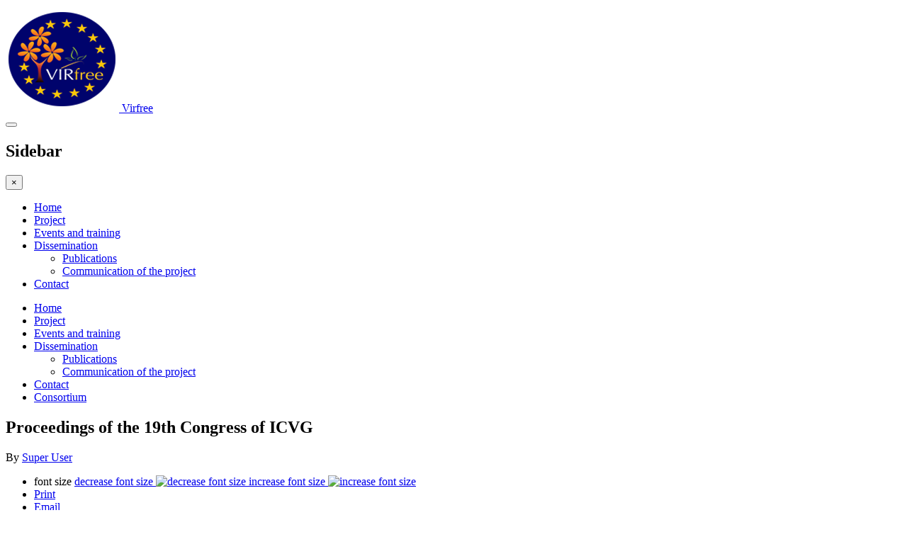

--- FILE ---
content_type: text/html; charset=utf-8
request_url: https://virfree.eu/index.php/en/consortium-2/publications/item/171-proceedings-of-the-19th-congress-of-icvg
body_size: 13421
content:

<!DOCTYPE html>
<html prefix="og: http://ogp.me/ns#" lang="en-gb" dir="ltr"
	  class='com_k2 view-item itemid-675 j39 mm-hover'>

<head>
	<base href="https://virfree.eu/index.php/en/consortium-2/publications/item/171-proceedings-of-the-19th-congress-of-icvg" />
	<meta http-equiv="content-type" content="text/html; charset=utf-8" />
	<meta name="keywords" content="virfree, NGS, Nanobodies, Fruit tree viruses, viroids, virus elimination ,http://www.virfree.eu ,virfree,virfree.eu , info@virfree.eu ,A Negative-Stranded RNA Virus Infecting Citrus Trees: The Second Member of a New Genus Within the Order Bunyavirales" />
	<meta name="author" content="Super User" />
	<meta property="og:url" content="https://virfree.eu/index.php/en/consortium-2/publications/item/171-proceedings-of-the-19th-congress-of-icvg" />
	<meta property="og:type" content="article" />
	<meta property="og:title" content="Proceedings of the 19th Congress of ICVG" />
	<meta property="og:description" content="A Negative-Stranded RNA Virus Infecting Citrus Trees: The Second Member of a New Genus Within the Order Bunyavirales" />
	<meta property="og:image" content="https://virfree.eu/media/k2/items/cache/69bc9c3e85c501b0a6208cc7a55abbf9_M.jpg" />
	<meta name="image" content="https://virfree.eu/media/k2/items/cache/69bc9c3e85c501b0a6208cc7a55abbf9_M.jpg" />
	<meta name="twitter:card" content="summary" />
	<meta name="twitter:title" content="Proceedings of the 19th Congress of ICVG" />
	<meta name="twitter:description" content="A Negative-Stranded RNA Virus Infecting Citrus Trees: The Second Member of a New Genus Within the Order Bunyavirales" />
	<meta name="twitter:image" content="https://virfree.eu/media/k2/items/cache/69bc9c3e85c501b0a6208cc7a55abbf9_M.jpg" />
	<meta name="twitter:image:alt" content="Proceedings of the 19th Congress of ICVG" />
	<meta name="description" content="A Negative-Stranded RNA Virus Infecting Citrus Trees: The Second Member of a New Genus Within the Order Bunyavirales" />
	<meta name="generator" content="Joomla! - Open Source Content Management" />
	<title>Proceedings of the 19th Congress of ICVG</title>
	<link href="/index.php/en/consortium-2/publications/item/171-proceedings-of-the-19th-congress-of-icvg" rel="canonical" />
	<link href="/templates/jux_creative/favicon.ico" rel="shortcut icon" type="image/vnd.microsoft.icon" />
	<link href="/templates/jux_creative/local/css/bootstrap.css" rel="stylesheet" type="text/css" />
	<link href="https://cdn.jsdelivr.net/npm/magnific-popup@1.1.0/dist/magnific-popup.min.css" rel="stylesheet" type="text/css" />
	<link href="https://cdn.jsdelivr.net/npm/simple-line-icons@2.4.1/css/simple-line-icons.css" rel="stylesheet" type="text/css" />
	<link href="/components/com_k2/css/k2.css?v=2.10.2&b=20191212" rel="stylesheet" type="text/css" />
	<link href="/templates/system/css/system.css" rel="stylesheet" type="text/css" />
	<link href="/templates/jux_creative/local/css/template.css" rel="stylesheet" type="text/css" />
	<link href="/templates/jux_creative/local/css/megamenu.css" rel="stylesheet" type="text/css" />
	<link href="/templates/jux_creative/local/css/off-canvas.css" rel="stylesheet" type="text/css" />
	<link href="/templates/jux_creative/fonts/font-awesome/css/font-awesome.min.css" rel="stylesheet" type="text/css" />
	<link href="/templates/jux_creative/css/custom.css" rel="stylesheet" type="text/css" />
	<link href="/components/com_creativecontactform/assets/css/main.css?version=4.6.2" rel="stylesheet" type="text/css" />
	<link href="/components/com_creativecontactform/assets/css/creativecss-ui.css" rel="stylesheet" type="text/css" />
	<link href="/components/com_creativecontactform/assets/css/creative-scroll.css" rel="stylesheet" type="text/css" />
	<link href="/components/com_creativecontactform/assets/css/template.css" rel="stylesheet" type="text/css" />
	<link href="https://virfree.eu/media/com_acymailing/css/module_default.css?v=1535362763" rel="stylesheet" type="text/css" />
	<link href="https://virfree.eu/modules/mod_facebook_slide_likebox/tmpl/css/style.css" rel="stylesheet" type="text/css" />
	<link href="https://virfree.eu/modules/mod_facebook_slide_likebox/tmpl/css/right.css?123" rel="stylesheet" type="text/css" />
	<link href="https://virfree.eu/media/com_uniterevolution2/assets/rs-plugin/css/settings.css" rel="stylesheet" type="text/css" />
	<link href="https://virfree.eu/media/com_uniterevolution2/assets/rs-plugin/css/dynamic-captions.css" rel="stylesheet" type="text/css" />
	<link href="https://virfree.eu/media/com_uniterevolution2/assets/rs-plugin/css/static-captions.css" rel="stylesheet" type="text/css" />
	<style type="text/css">

                        /* K2 - Magnific Popup Overrides */
                        .mfp-iframe-holder {padding:10px;}
                        .mfp-iframe-holder .mfp-content {max-width:100%;width:100%;height:100%;}
                        .mfp-iframe-scaler iframe {background:#fff;padding:10px;box-sizing:border-box;box-shadow:none;}
                    #social_mobile a {position: relative;float: left; width: calc(100% / 1);display:list-item;
list-style-type: none;} #social_mobile a:focus, #social_mobile a:hover { width: calc(100% / 1);-moz-transition-property: none; -webkit-transition-property: none; -o-transition-property: none;transition-property: none;}.social_slider{position:fixed;right:-370px;top:120px;z-index:99997;-webkit-transition:right 1s ease-in-out;-moz-transition:right 1s ease-in-out;-o-transition:right 1s ease-in-out;transition:right 1s ease-in-out}.social_slider:hover{right:0}
	</style>
	<script src="/media/jui/js/jquery.min.js?e4b0b3c0d4c5eac20967afcd59588aac" type="text/javascript"></script>
	<script src="/media/jui/js/jquery-noconflict.js?e4b0b3c0d4c5eac20967afcd59588aac" type="text/javascript"></script>
	<script src="/media/jui/js/jquery-migrate.min.js?e4b0b3c0d4c5eac20967afcd59588aac" type="text/javascript"></script>
	<script src="https://cdn.jsdelivr.net/npm/magnific-popup@1.1.0/dist/jquery.magnific-popup.min.js" type="text/javascript"></script>
	<script src="/media/k2/assets/js/k2.frontend.js?v=2.10.2&b=20191212&sitepath=/" type="text/javascript"></script>
	<script src="/plugins/system/t3/base-bs3/bootstrap/js/bootstrap.js" type="text/javascript"></script>
	<script src="/plugins/system/t3/base-bs3/js/jquery.tap.min.js" type="text/javascript"></script>
	<script src="/plugins/system/t3/base-bs3/js/off-canvas.js" type="text/javascript"></script>
	<script src="/plugins/system/t3/base-bs3/js/script.js" type="text/javascript"></script>
	<script src="/plugins/system/t3/base-bs3/js/menu.js" type="text/javascript"></script>
	<script src="/t3-assets/js/js-02d32.js?t=376" type="text/javascript"></script>
	<script src="/components/com_creativecontactform/assets/js/creativelib.js" type="text/javascript"></script>
	<script src="/components/com_creativecontactform/assets/js/creativelib-ui.js" type="text/javascript"></script>
	<script src="/components/com_creativecontactform/assets/js/creative-mousewheel.js" type="text/javascript"></script>
	<script src="/components/com_creativecontactform/assets/js/creative-scroll.js" type="text/javascript"></script>
	<script src="/components/com_creativecontactform/assets/js/creativecontactform.js?version=4.6.2" type="text/javascript"></script>
	<script src="https://virfree.eu/media/com_acymailing/js/acymailing_module.js?v=5104" type="text/javascript" async="async"></script>
	<script src="https://virfree.eu/media/com_uniterevolution2/assets/rs-plugin/js/jquery.themepunch.tools.min.js" type="text/javascript"></script>
	<script src="https://virfree.eu/media/com_uniterevolution2/assets/rs-plugin/js/jquery.themepunch.revolution.min.js" type="text/javascript"></script>
	<script type="application/ld+json">

                {
                    "@context": "https://schema.org",
                    "@type": "Article",
                    "mainEntityOfPage": {
                        "@type": "WebPage",
                        "@id": "https://virfree.eu/index.php/en/consortium-2/publications/item/171-proceedings-of-the-19th-congress-of-icvg"
                    },
                    "url": "https://virfree.eu/index.php/en/consortium-2/publications/item/171-proceedings-of-the-19th-congress-of-icvg",
                    "headline": "Proceedings of the 19th Congress of ICVG",
                    "image": [
                        "https://virfree.eu/media/k2/items/cache/69bc9c3e85c501b0a6208cc7a55abbf9_XL.jpg",
                        "https://virfree.eu/media/k2/items/cache/69bc9c3e85c501b0a6208cc7a55abbf9_L.jpg",
                        "https://virfree.eu/media/k2/items/cache/69bc9c3e85c501b0a6208cc7a55abbf9_M.jpg",
                        "https://virfree.eu/media/k2/items/cache/69bc9c3e85c501b0a6208cc7a55abbf9_S.jpg",
                        "https://virfree.eu/media/k2/items/cache/69bc9c3e85c501b0a6208cc7a55abbf9_XS.jpg",
                        "https://virfree.eu/media/k2/items/cache/69bc9c3e85c501b0a6208cc7a55abbf9_Generic.jpg"
                    ],
                    "datePublished": "2019-02-21 12:26:44",
                    "dateModified": "2019-02-21 13:18:01",
                    "author": {
                        "@type": "Person",
                        "name": "Super User",
                        "url": "https://virfree.eu/index.php/en/consortium-2/publications/itemlist/user/42-superuser"
                    },
                    "publisher": {
                        "@type": "Organization",
                        "name": "Virfree",
                        "url": "https://virfree.eu/",
                        "logo": {
                            "@type": "ImageObject",
                            "name": "Virfree",
                            "width": "",
                            "height": "",
                            "url": "https://virfree.eu/"
                        }
                    },
                    "articleSection": "https://virfree.eu/index.php/en/consortium-2/publications/itemlist/category/44-news-leter",
                    "keywords": "virfree, NGS, Nanobodies, Fruit tree viruses, viroids, virus elimination ,http://www.virfree.eu ,virfree,virfree.eu , info@virfree.eu ,A Negative-Stranded RNA Virus Infecting Citrus Trees: The Second Member of a New Genus Within the Order Bunyavirales",
                    "description": "Santiago, Chile, April 9-12, 2018 It is a great pleasure for me to invite you to the 19th Conference of the International Council for the Study of Virus and Virus-like Diseases of the Grapevine (ICVG), to be held in Santiago of Chile, on 9-12 of April, 2018. Its venue will be Santa Carolina Winery warehouse. We feel honored to host this meeting for the first time in South America, and hope that you will enjoy your staying in our beautiful city, and make of this meeting an excellent opportunity for presenting your research and establish networks. ",
                    "articleBody": "Santiago, Chile, April 9-12, 2018 It is a great pleasure for me to invite you to the 19th Conference of the International Council for the Study of Virus and Virus-like Diseases of the Grapevine (ICVG), to be held in Santiago of Chile, on 9-12 of April, 2018. Its venue will be Santa Carolina Winery warehouse. We feel honored to host this meeting for the first time in South America, and hope that you will enjoy your staying in our beautiful city, and make of this meeting an excellent opportunity for presenting your research and establish networks.      VirFree brings together participants from both academia and privatecompanies to collaborate through their expertise on the following objectives rfree, NGS, Nanobodies, Fruit tree viruses, viroids, virus elimination ,http://www.virfree.eu ,virfree,virfree.eu , This email address is being protected from spambots. You need JavaScript enabled to view it."
                }
                
	</script>
	<script type="text/javascript">
 if (typeof creativecontactform_shake_count_array === 'undefined') { var creativecontactform_shake_count_array = new Array();};creativecontactform_shake_count_array[1] = "2"; if (typeof creativecontactform_shake_distanse_array === 'undefined') { var creativecontactform_shake_distanse_array = new Array();};creativecontactform_shake_distanse_array[1] = "10"; if (typeof creativecontactform_shake_duration_array === 'undefined') { var creativecontactform_shake_duration_array = new Array();};creativecontactform_shake_duration_array[1] = "300";var creativecontactform_path = "/components/com_creativecontactform/"; if (typeof creativecontactform_redirect_enable_array === 'undefined') { var creativecontactform_redirect_enable_array = new Array();};creativecontactform_redirect_enable_array[1] = "0"; if (typeof creativecontactform_redirect_array === 'undefined') { var creativecontactform_redirect_array = new Array();};creativecontactform_redirect_array[1] = ""; if (typeof creativecontactform_redirect_delay_array === 'undefined') { var creativecontactform_redirect_delay_array = new Array();};creativecontactform_redirect_delay_array[1] = "0"; if (typeof creativecontactform_thank_you_text_array === 'undefined') { var creativecontactform_thank_you_text_array = new Array();};creativecontactform_thank_you_text_array[1] = "Message successfully sent"; if (typeof close_alert_text === 'undefined') { var close_alert_text = new Array();};close_alert_text[1] = "OK";creativecontactform_juri = "";	if(typeof acymailingModule == 'undefined'){
				var acymailingModule = [];
			}
			
			acymailingModule['emailRegex'] = /^[a-z0-9!#$%&\'*+\/=?^_`{|}~-]+(?:\.[a-z0-9!#$%&\'*+\/=?^_`{|}~-]+)*\@([a-z0-9-]+\.)+[a-z0-9]{2,10}$/i;

			acymailingModule['NAMECAPTION'] = 'Name';
			acymailingModule['NAME_MISSING'] = 'Please enter your name';
			acymailingModule['EMAILCAPTION'] = 'E-mail';
			acymailingModule['VALID_EMAIL'] = 'Please enter a valid e-mail address';
			acymailingModule['ACCEPT_TERMS'] = 'Please check the Terms and Conditions';
			acymailingModule['CAPTCHA_MISSING'] = 'The captcha is invalid, please try again';
			acymailingModule['NO_LIST_SELECTED'] = 'Please select the lists you want to subscribe to';
		
	</script>

	
<!-- META FOR IOS & HANDHELD -->
	<meta name="viewport" content="width=device-width, initial-scale=1.0, maximum-scale=1.0, user-scalable=no"/>
	<style type="text/stylesheet">
		@-webkit-viewport   { width: device-width; }
		@-moz-viewport      { width: device-width; }
		@-ms-viewport       { width: device-width; }
		@-o-viewport        { width: device-width; }
		@viewport           { width: device-width; }
	</style>
	<script type="text/javascript">
		//<![CDATA[
		if (navigator.userAgent.match(/IEMobile\/10\.0/)) {
			var msViewportStyle = document.createElement("style");
			msViewportStyle.appendChild(
				document.createTextNode("@-ms-viewport{width:auto!important}")
			);
			document.getElementsByTagName("head")[0].appendChild(msViewportStyle);
		}
		//]]>
	</script>
<meta name="HandheldFriendly" content="true"/>
<meta name="apple-mobile-web-app-capable" content="YES"/>
<!-- //META FOR IOS & HANDHELD -->



<link href='http://fonts.googleapis.com/css?family=Mako' rel='stylesheet' type='text/css'>
<link href='http://fonts.googleapis.com/css?family=Open+Sans:400,300' rel='stylesheet' type='text/css'>
<!-- Le HTML5 shim and media query for IE8 support -->
<!--[if lt IE 9]>
<script src="//html5shim.googlecode.com/svn/trunk/html5.js"></script>
<script type="text/javascript" src="/plugins/system/t3/base-bs3/js/respond.min.js"></script>
<![endif]-->

<!-- You can add Google Analytics here or use T3 Injection feature -->
	
</head>

<body class="creative-default  ">

<div class="t3-wrapper"> <!-- Need this wrapper for off-canvas menu. Remove if you don't use of-canvas -->
  
  
<!-- HEADER -->
<header id="noo-header-top" class=" noo-header-top">
	<div class="container">
		<div class="row">
			<div class="jux-position">
											</div>
		</div>
	</div>
</header>
<!-- //HEADER -->

  
<!-- HEADER -->
<header id="t3-header" class="t3-header">
	<div class="container">
		<div class="row">

			<!-- LOGO -->
			<div class="col-md-3 col-sm-3 col-xs-9">		
				<div class="logo-image">
					<a href="/" title="Virfree">
													<img class="logo-img" src="/images/virfree-logo-2.png" alt="Virfree" />
																		<span>Virfree</span>
					</a>
					<small class="site-slogan"></small>
				</div>
			</div>
			<!-- //LOGO -->

			<div class="col-md-9 col-sm-9 col-xs-3">
				  
<!-- MAIN NAVIGATION -->
<nav id="t3-mainnav" class="wrap navbar navbar-default t3-mainnav">

		<!-- Brand and toggle get grouped for better mobile display -->
		<div class="navbar-header">
							
<button class="hidden-sm hidden-md hidden-lg btn btn-primary off-canvas-toggle " type="button" data-pos="left" data-nav="#t3-off-canvas" data-effect="off-canvas-effect-2">
  <i class="fa fa-bars"></i>
</button>

<!-- OFF-CANVAS SIDEBAR -->
<div id="t3-off-canvas" class="t3-off-canvas ">

  <div class="t3-off-canvas-header">
    <h2 class="t3-off-canvas-header-title">Sidebar</h2>
    <button type="button" class="close" data-dismiss="modal" aria-hidden="true">&times;</button>
  </div>

  <div class="t3-off-canvas-body">
    	<div class="t3-module module" id="Mod114">
    <div class="module-inner">
                  <div class="module-ct">
      <ul class="nav  nav-pills nav-stacked ">
<li class="item-435"><a href="/index.php/en/" >Home</a></li><li class="item-566"><a href="/index.php/en/project-menu" >Project</a></li><li class="item-678"><a href="/index.php/en/events-and-training-4" >Events and training</a></li><li class="item-665 active deeper dropdown parent">	<a class="dropdown-toggle" href="#"  data-toggle="dropdown">Dissemination<b class="caret"></b></a><ul class="dropdown-menu"><li class="item-675 current active"><a href="/index.php/en/consortium-2/publications" >Publications</a></li><li class="item-676"><a href="/index.php/en/consortium-2/publications-2" >Communication of the project</a></li></ul></li><li class="item-638"><a href="/index.php/en/contact1" >Contact</a></li></ul>
      </div>
    </div>
  </div>
	
  </div>

</div>
<!-- //OFF-CANVAS SIDEBAR -->
			
		</div>

					<div class="t3-navbar-collapse navbar-collapse collapse"></div>
		
		<div class="t3-navbar navbar-collapse collapse">
			<div  class="t3-megamenu"  data-responsive="true">
<ul class="nav navbar-nav level0">
<li  data-id="435" data-level="1">
<a class="" href="/index.php/en/"   data-target="#">Home </a>

</li>
<li  data-id="566" data-level="1">
<a class="" href="/index.php/en/project-menu"   data-target="#">Project </a>

</li>
<li  data-id="678" data-level="1">
<a class="" href="/index.php/en/events-and-training-4"   data-target="#">Events and training </a>

</li>
<li class="active dropdown mega" data-id="665" data-level="1">
<a class=" dropdown-toggle" href="#"   data-target="#" data-toggle="dropdown">Dissemination<b class="caret"></b></a>

<div class="nav-child dropdown-menu mega-dropdown-menu"  ><div class="mega-dropdown-inner">
<div class="row">
<div class="col-xs-12 mega-col-nav" data-width="12"><div class="mega-inner">
<ul class="mega-nav level1">
<li class="current active" data-id="675" data-level="2">
<a class="" href="/index.php/en/consortium-2/publications"   data-target="#">Publications </a>

</li>
<li  data-id="676" data-level="2">
<a class="" href="/index.php/en/consortium-2/publications-2"   data-target="#">Communication of the project </a>

</li>
</ul>
</div></div>
</div>
</div></div>
</li>
<li  data-id="638" data-level="1">
<a class="" href="/index.php/en/contact1"   data-target="#">Contact </a>

</li>
<li  data-id="663" data-level="1">
<a class="" href="/index.php/en/consortium"   data-target="#">Consortium </a>

</li>
</ul>
</div>

		</div>
</nav>
<!-- //MAIN NAVIGATION -->
			</div>

		</div>
	</div>
</header>
<!-- //HEADER -->
  
  

<!-- SLIDESHOW -->
<section class="noo-slideshow"> 
  <div class="noo-slideshow ">
      <!-- START REVOLUTION SLIDER 4.6.3 b3 fullwidth mode -->

<div id="rev_slider_1_1_wrapper" class="rev_slider_wrapper fullwidthbanner-container" style="margin:0px auto;background-color:#E9E9E9;padding:0px;margin-top:0px;margin-bottom:0px;max-height:446px;">
	<div id="rev_slider_1_1" class="rev_slider fullwidthabanner" style="display:none;max-height:446px;height:446px;">
<ul>	<!-- SLIDE  1-->
	<li data-transition="random-static,random" data-slotamount="7" data-masterspeed="500"  data-saveperformance="off" >
		<!-- MAIN IMAGE -->
		<img src="https://virfree.eu/images/home.png"  alt="home"  data-bgposition="center top" data-bgfit="100% 100%" data-bgrepeat="no-repeat">
		<!-- LAYERS -->

		<!-- LAYER NR. 1 -->
		<div class="tp-caption largetext1 lfl tp-resizeme"
			data-x="587"
			data-y="152" 
			data-speed="700"
			data-start="600"
			data-easing="Power3.easeInOut"
			data-splitin="none"
			data-splitout="none"
			data-elementdelay="0.1"
			data-endelementdelay="0.1"
			 data-end="7500"
 data-endspeed="500"

			style="z-index: 5; max-width: auto; max-height: auto; white-space: nowrap;">Welcome to
		</div>

		<!-- LAYER NR. 2 -->
		<div class="tp-caption large_text lfl tp-resizeme"
			data-x="770"
			data-y="208" 
			data-speed="300"
			data-start="600"
			data-easing="Power3.easeInOut"
			data-splitin="none"
			data-splitout="none"
			data-elementdelay="0.1"
			data-endelementdelay="0.1"
			 data-end="9500"
 data-endspeed="300"

			style="z-index: 6; max-width: auto; max-height: auto; white-space: nowrap;">VIR
		</div>

		<!-- LAYER NR. 3 -->
		<div class="tp-caption largetext1 lfl tp-resizeme"
			data-x="839"
			data-y="210" 
			data-speed="300"
			data-start="600"
			data-easing="Power3.easeInOut"
			data-splitin="none"
			data-splitout="none"
			data-elementdelay="0.1"
			data-endelementdelay="0.1"
			 data-end="9500"
 data-endspeed="300"

			style="z-index: 7; max-width: auto; max-height: auto; white-space: nowrap;">free
		</div>
	</li>
	<!-- SLIDE  2-->
	<li data-transition="random-static,random" data-slotamount="7" data-masterspeed="500"  data-saveperformance="off" >
		<!-- MAIN IMAGE -->
		<img src="https://virfree.eu/images/home2.png"  alt="home2"  data-bgposition="center top" data-bgfit="100% 100%" data-bgrepeat="no-repeat">
		<!-- LAYERS -->

		<!-- LAYER NR. 1 -->
		<div class="tp-caption largetext1 lfl tp-resizeme"
			data-x="567"
			data-y="165" 
			data-speed="700"
			data-start="600"
			data-easing="Power3.easeInOut"
			data-splitin="chars"
			data-splitout="none"
			data-elementdelay="0.1"
			data-endelementdelay="0.1"
			 data-end="7500"
 data-endspeed="500"

			style="z-index: 5; max-width: auto; max-height: auto; white-space: nowrap;">Virus Free
		</div>

		<!-- LAYER NR. 2 -->
		<div class="tp-caption large_text lfl tp-resizeme"
			data-x="372"
			data-y="184" 
			data-speed="300"
			data-start="600"
			data-easing="Power3.easeInOut"
			data-splitin="none"
			data-splitout="none"
			data-elementdelay="0.1"
			data-endelementdelay="0.1"
			 data-end="9500"
 data-endspeed="300"

			style="z-index: 6; max-width: auto; max-height: auto; white-space: nowrap;">VIR
		</div>

		<!-- LAYER NR. 3 -->
		<div class="tp-caption largetext1 lfl tp-resizeme"
			data-x="442"
			data-y="185" 
			data-speed="300"
			data-start="600"
			data-easing="Power3.easeInOut"
			data-splitin="none"
			data-splitout="none"
			data-elementdelay="0.1"
			data-endelementdelay="0.1"
			 data-end="9500"
 data-endspeed="300"

			style="z-index: 7; max-width: auto; max-height: auto; white-space: nowrap;">free : 
		</div>

		<!-- LAYER NR. 4 -->
		<div class="tp-caption large_text lfl tp-resizeme"
			data-x="574"
			data-y="217" 
			data-speed="700"
			data-start="600"
			data-easing="Power3.easeInOut"
			data-splitin="chars"
			data-splitout="none"
			data-elementdelay="0.1"
			data-endelementdelay="0.1"
			 data-end="7500"
 data-endspeed="500"

			style="z-index: 8; max-width: auto; max-height: auto; white-space: nowrap;">Fruit Nurseries
		</div>
	</li>
</ul>
<div class="tp-bannertimer"></div>	</div>
			
			<script type="text/javascript">

					
				/******************************************
					-	PREPARE PLACEHOLDER FOR SLIDER	-
				******************************************/
								
				 
						var setREVStartSize = function() {
							var	tpopt = new Object(); 
								tpopt.startwidth = 1343;
								tpopt.startheight = 446;
								tpopt.container = jQuery('#rev_slider_1_1');
								tpopt.fullScreen = "off";
								tpopt.forceFullWidth="off";

							tpopt.container.closest(".rev_slider_wrapper").css({height:tpopt.container.height()});tpopt.width=parseInt(tpopt.container.width(),0);tpopt.height=parseInt(tpopt.container.height(),0);tpopt.bw=tpopt.width/tpopt.startwidth;tpopt.bh=tpopt.height/tpopt.startheight;if(tpopt.bh>tpopt.bw)tpopt.bh=tpopt.bw;if(tpopt.bh<tpopt.bw)tpopt.bw=tpopt.bh;if(tpopt.bw<tpopt.bh)tpopt.bh=tpopt.bw;if(tpopt.bh>1){tpopt.bw=1;tpopt.bh=1}if(tpopt.bw>1){tpopt.bw=1;tpopt.bh=1}tpopt.height=Math.round(tpopt.startheight*(tpopt.width/tpopt.startwidth));if(tpopt.height>tpopt.startheight&&tpopt.autoHeight!="on")tpopt.height=tpopt.startheight;if(tpopt.fullScreen=="on"){tpopt.height=tpopt.bw*tpopt.startheight;var cow=tpopt.container.parent().width();var coh=jQuery(window).height();if(tpopt.fullScreenOffsetContainer!=undefined){try{var offcontainers=tpopt.fullScreenOffsetContainer.split(",");jQuery.each(offcontainers,function(e,t){coh=coh-jQuery(t).outerHeight(true);if(coh<tpopt.minFullScreenHeight)coh=tpopt.minFullScreenHeight})}catch(e){}}tpopt.container.parent().height(coh);tpopt.container.height(coh);tpopt.container.closest(".rev_slider_wrapper").height(coh);tpopt.container.closest(".forcefullwidth_wrapper_tp_banner").find(".tp-fullwidth-forcer").height(coh);tpopt.container.css({height:"100%"});tpopt.height=coh;}else{tpopt.container.height(tpopt.height);tpopt.container.closest(".rev_slider_wrapper").height(tpopt.height);tpopt.container.closest(".forcefullwidth_wrapper_tp_banner").find(".tp-fullwidth-forcer").height(tpopt.height);}
						};
						
						/* CALL PLACEHOLDER */
						setREVStartSize();
								
				
				var tpj=jQuery;				
				tpj.noConflict();				
				var revapi1;
				
				
				
				tpj(document).ready(function() {
				
					
								
				if(tpj('#rev_slider_1_1').revolution == undefined){
					revslider_showDoubleJqueryError('#rev_slider_1_1');
				}else{
				   revapi1 = tpj('#rev_slider_1_1').show().revolution(
					{
											
						dottedOverlay:"none",
						delay:10000,
						startwidth:1343,
						startheight:446,
						hideThumbs:200,
						
						thumbWidth:100,
						thumbHeight:50,
						thumbAmount:2,
													
						simplifyAll:"off",						
						navigationType:"bullet",
						navigationArrows:"solo",
						navigationStyle:"round",						
						touchenabled:"on",
						onHoverStop:"on",						
						nextSlideOnWindowFocus:"off",
						
						swipe_threshold: 0.7,
						swipe_min_touches: 1,
						drag_block_vertical: false,
																		
																		
						keyboardNavigation:"off",
						
						navigationHAlign:"center",
						navigationVAlign:"bottom",
						navigationHOffset:0,
						navigationVOffset:20,

						soloArrowLeftHalign:"left",
						soloArrowLeftValign:"center",
						soloArrowLeftHOffset:20,
						soloArrowLeftVOffset:0,

						soloArrowRightHalign:"right",
						soloArrowRightValign:"center",
						soloArrowRightHOffset:20,
						soloArrowRightVOffset:0,
								
						shadow:0,
						fullWidth:"on",
						fullScreen:"off",

												spinner:"spinner0",
																		
						stopLoop:"off",
						stopAfterLoops:-1,
						stopAtSlide:-1,

						shuffle:"off",
						
						autoHeight:"off",						
						forceFullWidth:"off",						
												
												
												
						hideThumbsOnMobile:"off",
						hideNavDelayOnMobile:1500,
						hideBulletsOnMobile:"off",
						hideArrowsOnMobile:"off",
						hideThumbsUnderResolution:0,
						
												hideSliderAtLimit:0,
						hideCaptionAtLimit:0,
						hideAllCaptionAtLilmit:0,
						startWithSlide:0,
						isJoomla: true
					});
					
					
					
									}					
				});	/*ready*/
									
			</script>
			</div>
<!-- END REVOLUTION SLIDER -->	
  </div>
</section>

<!-- //SLIDESHOW -->

  


  

  
<div id="noo-mainbody" class="container noo-mainbody">
	<div class="row">

		<!-- MAIN CONTENT -->
		<div id="noo-content" class="noo-content col-xs-12 col-sm-8  col-md-8">
						<div id="system-message-container">
	</div>

						

<!-- Start K2 Item Layout -->
<span id="startOfPageId171"></span>

<div id="k2Container" class="itemView">

	<!-- Plugins: BeforeDisplay -->
	
	<!-- K2 Plugins: K2BeforeDisplay -->
	
	<div class="itemHeader">
		 		  <!-- Item title -->
		  <h2 class="itemTitle">
				
		  	Proceedings of the 19th Congress of ICVG
		  	
		  </h2>
				
		<div class="itemHeaderInfo">
						<!-- Item Author -->
			<span class="itemAuthor">
				By								<a rel="author" href="/index.php/en/consortium-2/publications/itemlist/user/42-superuser">Super User</a>
							</span>
			
					</div>
	 

  </div>

  <!-- Plugins: AfterDisplayTitle -->
  
  <!-- K2 Plugins: K2AfterDisplayTitle -->
  
	  <div class="itemToolbar">
		<ul>
						<!-- Font Resizer -->
			<li>
				<span class="itemTextResizerTitle">font size</span>
				<a href="#" id="fontDecrease">
					<span>decrease font size</span>
					<img src="/components/com_k2/images/system/blank.gif" alt="decrease font size" />
				</a>
				<a href="#" id="fontIncrease">
					<span>increase font size</span>
					<img src="/components/com_k2/images/system/blank.gif" alt="increase font size" />
				</a>
			</li>
			
						<!-- Print Button -->
			<li>
				<a class="itemPrintLink" rel="nofollow" href="/index.php/en/consortium-2/publications/item/171-proceedings-of-the-19th-congress-of-icvg?tmpl=component&amp;print=1" onclick="window.open(this.href,'printWindow','width=900,height=600,location=no,menubar=no,resizable=yes,scrollbars=yes'); return false;">
					<span>Print</span>
				</a>
			</li>
			
						<!-- Email Button -->
			<li>
				<a class="itemEmailLink" rel="nofollow" href="/index.php/en/component/mailto/?tmpl=component&amp;template=jux_creative&amp;link=1e974235aa490b9f341d9dbc04e0414d216bc92e" onclick="window.open(this.href,'emailWindow','width=400,height=350,location=no,menubar=no,resizable=no,scrollbars=no'); return false;">
					<span>Email</span>
				</a>
			</li>
			
			
			
			
					</ul>
		<div class="clr"></div>
  </div>
	
		<!-- Item Rating -->
	<div class="itemRatingBlock">
		<span>Rate this item</span>
		<div class="itemRatingForm">
			<ul class="itemRatingList">
				<li class="itemCurrentRating" id="itemCurrentRating171" style="width:0%;"></li>
				<li><a href="#" data-id="171" title="1 star out of 5" class="one-star">1</a></li>
				<li><a href="#" data-id="171" title="2 stars out of 5" class="two-stars">2</a></li>
				<li><a href="#" data-id="171" title="3 stars out of 5" class="three-stars">3</a></li>
				<li><a href="#" data-id="171" title="4 stars out of 5" class="four-stars">4</a></li>
				<li><a href="#" data-id="171" title="5 stars out of 5" class="five-stars">5</a></li>
			</ul>
			<div id="itemRatingLog171" class="itemRatingLog">(0 votes)</div>
			<div class="clr"></div>
		</div>
		<div class="clr"></div>
	</div>
	
  <div class="itemBody">

	  <!-- Plugins: BeforeDisplayContent -->
	  
	  <!-- K2 Plugins: K2BeforeDisplayContent -->
	  
	  	  <!-- Item Image -->
	  <div class="itemImageBlock">
		  <span class="itemImage">
		  	<a class="modal" rel="{handler: 'image'}" href="/media/k2/items/cache/69bc9c3e85c501b0a6208cc7a55abbf9_XL.jpg" title="Click to preview image">
		  		<img src="/media/k2/items/cache/69bc9c3e85c501b0a6208cc7a55abbf9_L.jpg" alt="Proceedings of the 19th Congress of ICVG" style="width:760px; height:auto;" />
		  	</a>
		  </span>

		  
		  
		  <div class="clr"></div>
	  </div>
	  
	  	  	  <!-- Item introtext -->
	  <div class="itemIntroText">
	  	<p>Santiago, Chile, April 9-12, 2<wbr />018</p>
<p>It is a great pleasure for me to invite you to the 19<sup>th</sup> Conference of the International Council for the Study of Virus and Virus-like Diseases of the Grapevine (ICVG), to be held in Santiago of Chile, on 9-12 of April, 2018. Its venue will be Santa Carolina Winery warehouse. We feel honored to host this meeting for the first time in South America, and hope that you will enjoy your staying in our beautiful city, and make of this meeting an excellent opportunity for presenting your research and establish networks. </p>
	  </div>
	  	  	  <!-- Item fulltext -->
	  <div class="itemFullText">
	  	
<h2> </h2>
<p> </p>
<p><span style="font-size: 1pt; color: #ffffff;">VirFree brings together participants from both academia and privatecompanies to collaborate through their expertise on the following objectives</span></p>
<p><span style="font-size: 1pt; color: #ffffff;">rfree, NGS, Nanobodies, Fruit tree viruses, viroids, virus elimination ,http://www.virfree.eu ,virfree,virfree.eu , <span id="cloak33007a7c7ad7c01191087d853c003050">This email address is being protected from spambots. You need JavaScript enabled to view it.</span><script type='text/javascript'>
				document.getElementById('cloak33007a7c7ad7c01191087d853c003050').innerHTML = '';
				var prefix = '&#109;a' + 'i&#108;' + '&#116;o';
				var path = 'hr' + 'ef' + '=';
				var addy33007a7c7ad7c01191087d853c003050 = '&#105;nf&#111;' + '&#64;';
				addy33007a7c7ad7c01191087d853c003050 = addy33007a7c7ad7c01191087d853c003050 + 'v&#105;rfr&#101;&#101;' + '&#46;' + '&#101;&#117;';
				var addy_text33007a7c7ad7c01191087d853c003050 = '&#105;nf&#111;' + '&#64;' + 'v&#105;rfr&#101;&#101;' + '&#46;' + '&#101;&#117;';document.getElementById('cloak33007a7c7ad7c01191087d853c003050').innerHTML += '<a ' + path + '\'' + prefix + ':' + addy33007a7c7ad7c01191087d853c003050 + '\'>'+addy_text33007a7c7ad7c01191087d853c003050+'<\/a>';
		</script></span></p>	  </div>
	  	  
	  <div class="itemViewInfo clearfix">
					<!-- Item date modified -->
			<div class="itemDateModified">
				<i class="fa fa-calendar"></i>
				Feb 21, 2019			</div>
												<!-- Item category -->
				<div class="itemCategory">
					<i class="fa fa-folder-open"></i>
					<a href="/index.php/en/consortium-2/publications/itemlist/category/44-news-leter">Publications</a>
				</div>
				
			  
			  			  <!-- Item attachments -->
			  <div class="itemAttachmentsBlock">
				  <span>Download attachments:</span>
				  <ul class="itemAttachments">
				    				    <li>
					    <a title="ICVG_1.pdf" href="/index.php/en/consortium-2/publications/item/download/18_c296aa71f588f389514257c352b9f9cd">ICVG_1.pdf</a>
					    					    <span>(3939 Downloads)</span>
					    				    </li>
				    				    <li>
					    <a title="ICVG_2.pdf" href="/index.php/en/consortium-2/publications/item/download/19_207b052eefe9a632dca07a00a9b12372">ICVG_2.pdf</a>
					    					    <span>(3997 Downloads)</span>
					    				    </li>
				    				    <li>
					    <a title="ICVG_3.pdf" href="/index.php/en/consortium-2/publications/item/download/20_bf573692cfa1d08b6b36fc2226c6c83f">ICVG_3.pdf</a>
					    					    <span>(4318 Downloads)</span>
					    				    </li>
				    				  </ul>
			  </div>
			  		  	  </div>

	  
				<div class="itemContentFooter">

						<!-- Item Hits -->
			<span class="itemHits">
				Read <b>1725</b> times			</span>
			
			<div class="clr"></div>
		</div>
		
	  <!-- Plugins: AfterDisplayContent -->
	  
	  <!-- K2 Plugins: K2AfterDisplayContent -->
	  
	  <div class="clr"></div>
  </div>

		<!-- Social sharing -->
	<div class="itemSocialSharing">

				<!-- Twitter Button -->
		<div class="itemTwitterButton">
			<a href="https://twitter.com/share" class="twitter-share-button" data-count="horizontal">
				Tweet			</a>
			<script type="text/javascript" src="//platform.twitter.com/widgets.js"></script>
		</div>
		
				<!-- Facebook Button -->
		<div class="itemFacebookButton">
			<div id="fb-root"></div>
			<script type="text/javascript">
				(function(d, s, id) {
				  var js, fjs = d.getElementsByTagName(s)[0];
				  if (d.getElementById(id)) return;
				  js = d.createElement(s); js.id = id;
				  js.src = "//connect.facebook.net/en_US/all.js#xfbml=1";
				  fjs.parentNode.insertBefore(js, fjs);
				}(document, 'script', 'facebook-jssdk'));
			</script>
			<div class="fb-like" data-send="false" data-width="200" data-show-faces="true"></div>
		</div>
		
		
		<div class="clr"></div>
	</div>
	
  

  
  

  

  
  
    <!-- Item navigation -->
  <div class="itemNavigation">
  	<span class="itemNavigationTitle">More in this category:</span>

				<a class="itemPrevious" href="/index.php/en/consortium-2/publications/item/169-a-negative-stranded-rna-virus-infecting-citrus-trees-the-second-member-of-a-new-genus-within-the-order-bunyavirales">
			&laquo; A Negative-Stranded RNA Virus Infecting Citrus Trees: The Second Member of a New Genus Within the Order Bunyavirales		</a>
		
				<a class="itemNext" href="/index.php/en/consortium-2/publications/item/172-first-report-of-grapevine-virus-e-and-grapevine-virus-f-in-grapevine-in-greece">
			First Report of Grapevine virus E and Grapevine virus F in Grapevine in Greece &raquo;
		</a>
		
  </div>
  
  <!-- Plugins: AfterDisplay -->
  
  <!-- K2 Plugins: K2AfterDisplay -->
  
  
 
		<div class="itemBackToTop">
		<a class="k2Anchor" href="/index.php/en/consortium-2/publications/item/171-proceedings-of-the-19th-congress-of-icvg#startOfPageId171">
			back to top		</a>
	</div>
	
	<div class="clr"></div>
</div>
<!-- End K2 Item Layout -->

<!-- JoomlaWorks "K2" (v2.10.2) | Learn more about K2 at https://getk2.org -->


		</div>
		<!-- //MAIN CONTENT -->

		<!-- SIDEBAR RIGHT -->
		<div class="noo-sidebar noo-sidebar-right col-xs-12 col-sm-4  col-md-4 ">
			<div class="sidebar-inner">
					<div class="t3-module module recentpost" id="Mod126">
    <div class="module-inner">
                  <h3 class="module-title"><span>RECENT POST</span></h3>
            <div class="module-ct">
      
<div id="k2ModuleBox126" class="k2ItemsBlock  recentpost">

	
	  <ul>
        <li class="clearfix even">

      <!-- Plugins: BeforeDisplay -->
      
      <!-- K2 Plugins: K2BeforeDisplay -->
      
      
      

      
      <!-- Plugins: AfterDisplayTitle -->
      
      <!-- K2 Plugins: K2AfterDisplayTitle -->
      
      <!-- Plugins: BeforeDisplayContent -->
      
      <!-- K2 Plugins: K2BeforeDisplayContent -->
      
                  <a class="moduleItemImage pull-left" href="/index.php/en/consortium-2/publications/item/188-first-report-of-grapevine-virus-h-gvh-in-grapevine-in-greece" title="Continue reading &quot;High throughput sequencing from Angolan citrus accessions discloses the presence of emerging CTV strains&quot;">
      	<img src="/media/k2/items/cache/bc5983b67a44bcede801e2ff363b54e0_XS.jpg" alt="High throughput sequencing from Angolan citrus accessions discloses the presence of emerging CTV strains"/>
      </a>
      	  
  	  	      <a class="moduleItemTitle" href="/index.php/en/consortium-2/publications/item/188-first-report-of-grapevine-virus-h-gvh-in-grapevine-in-greece">High throughput sequencing from Angolan citrus accessions discloses the presence of emerging CTV strains</a>
	        <div class="moduleItemIntrotext">
      	      	 Background Citrus industry is worldwide dramatically affected by&#8230;      	      </div>
      	 

      
      <div class="clr"></div>

      
      <div class="clr"></div>

      <!-- Plugins: AfterDisplayContent -->
      
      <!-- K2 Plugins: K2AfterDisplayContent -->
      
      
      
      
      
			
			
			
      <!-- Plugins: AfterDisplay -->
      
      <!-- K2 Plugins: K2AfterDisplay -->
      
      <div class="clr"></div>
    </li>
        <li class="clearfix odd">

      <!-- Plugins: BeforeDisplay -->
      
      <!-- K2 Plugins: K2BeforeDisplay -->
      
      
      

      
      <!-- Plugins: AfterDisplayTitle -->
      
      <!-- K2 Plugins: K2AfterDisplayTitle -->
      
      <!-- Plugins: BeforeDisplayContent -->
      
      <!-- K2 Plugins: K2BeforeDisplayContent -->
      
                  <a class="moduleItemImage pull-left" href="/index.php/en/consortium-2/publications/item/187-first-report-of-grapevine-virus-h-gvh-in-grapevine-in-greece" title="Continue reading &quot;Identification, full-length genome sequencing, and field survey of citrus vein enation virus in Italy&quot;">
      	<img src="/media/k2/items/cache/bc04f87b1442e82a9d7828879f80552b_XS.jpg" alt="Identification, full-length genome sequencing, and field survey of citrus vein enation virus in Italy"/>
      </a>
      	  
  	  	      <a class="moduleItemTitle" href="/index.php/en/consortium-2/publications/item/187-first-report-of-grapevine-virus-h-gvh-in-grapevine-in-greece">Identification, full-length genome sequencing, and field survey of citrus vein enation virus in Italy</a>
	        <div class="moduleItemIntrotext">
      	      	 Citrus vein enation virus (CVEV) was described in&#8230;      	      </div>
      	 

      
      <div class="clr"></div>

      
      <div class="clr"></div>

      <!-- Plugins: AfterDisplayContent -->
      
      <!-- K2 Plugins: K2AfterDisplayContent -->
      
      
      
      
      
			
			
			
      <!-- Plugins: AfterDisplay -->
      
      <!-- K2 Plugins: K2AfterDisplay -->
      
      <div class="clr"></div>
    </li>
        <li class="clearfix even lastItem">

      <!-- Plugins: BeforeDisplay -->
      
      <!-- K2 Plugins: K2BeforeDisplay -->
      
      
      

      
      <!-- Plugins: AfterDisplayTitle -->
      
      <!-- K2 Plugins: K2AfterDisplayTitle -->
      
      <!-- Plugins: BeforeDisplayContent -->
      
      <!-- K2 Plugins: K2BeforeDisplayContent -->
      
                  <a class="moduleItemImage pull-left" href="/index.php/en/consortium-2/publications/item/186-first-report-of-grapevine-virus-h-gvh-in-grapevine-in-greece" title="Continue reading &quot;Identification and Characterization of Citrus Concave Gum-Associated Virus Infecting Citrus and Apple Trees by Serological, Molecular and High-Throughput Sequencing Approaches&quot;">
      	<img src="/media/k2/items/cache/c82e68ecc91a6115905b52a4dab0ec5b_XS.jpg" alt="Identification and Characterization of Citrus Concave Gum-Associated Virus Infecting Citrus and Apple Trees by Serological, Molecular and High-Throughput Sequencing Approaches"/>
      </a>
      	  
  	  	      <a class="moduleItemTitle" href="/index.php/en/consortium-2/publications/item/186-first-report-of-grapevine-virus-h-gvh-in-grapevine-in-greece">Identification and Characterization of Citrus Concave Gum-Associated Virus Infecting Citrus and Apple Trees by Serological, Molecular and High-Throughput Sequencing Approaches</a>
	        <div class="moduleItemIntrotext">
      	      	 Citrus concave gum-associated virus (CCGaV) is a negative-stranded&#8230;      	      </div>
      	 

      
      <div class="clr"></div>

      
      <div class="clr"></div>

      <!-- Plugins: AfterDisplayContent -->
      
      <!-- K2 Plugins: K2AfterDisplayContent -->
      
      
      
      
      
			
			
			
      <!-- Plugins: AfterDisplay -->
      
      <!-- K2 Plugins: K2AfterDisplay -->
      
      <div class="clr"></div>
    </li>
      </ul>
  
	
	
</div>
      </div>
    </div>
  </div>
		<div class="t3-module module archives" id="Mod146">
    <div class="module-inner">
                  <h3 class="module-title"><span>ARCHIVES</span></h3>
            <div class="module-ct">
      
<div id="k2ModuleBox146" class="k2ArchivesBlock  archives">
    <ul>
                <li>
            <a href="/index.php/en/consortium-2/publications/itemlist/date/2022/2">
                February 2022                 (7)            </a>
        </li>
                <li>
            <a href="/index.php/en/consortium-2/publications/itemlist/date/2021/3">
                March 2021                 (2)            </a>
        </li>
                <li>
            <a href="/index.php/en/consortium-2/publications/itemlist/date/2021/1">
                January 2021                 (2)            </a>
        </li>
                <li>
            <a href="/index.php/en/consortium-2/publications/itemlist/date/2020/10">
                October 2020                 (2)            </a>
        </li>
                <li>
            <a href="/index.php/en/consortium-2/publications/itemlist/date/2020/9">
                September 2020                 (2)            </a>
        </li>
                <li>
            <a href="/index.php/en/consortium-2/publications/itemlist/date/2019/4">
                April 2019                 (1)            </a>
        </li>
                <li>
            <a href="/index.php/en/consortium-2/publications/itemlist/date/2019/2">
                February 2019                 (3)            </a>
        </li>
                <li>
            <a href="/index.php/en/consortium-2/publications/itemlist/date/2018/11">
                November 2018                 (1)            </a>
        </li>
                <li>
            <a href="/index.php/en/consortium-2/publications/itemlist/date/2018/10">
                October 2018                 (2)            </a>
        </li>
                <li>
            <a href="/index.php/en/consortium-2/publications/itemlist/date/2018/7">
                July 2018                 (5)            </a>
        </li>
                <li>
            <a href="/index.php/en/consortium-2/publications/itemlist/date/2018/5">
                May 2018                 (10)            </a>
        </li>
                <li>
            <a href="/index.php/en/consortium-2/publications/itemlist/date/2018/4">
                April 2018                 (1)            </a>
        </li>
            </ul>
</div>
      </div>
    </div>
  </div>
		<div class="t3-module module" id="Mod148">
    <div class="module-inner">
                  <h3 class="module-title"><span>CALENDAR</span></h3>
            <div class="module-ct">
      
<div id="k2ModuleBox148" class="k2CalendarBlock">
    <table class="calendar">
<tr>
<td class="calendarNavMonthPrev"><a class="calendarNavLink" href="/index.php?option=com_k2&amp;view=itemlist&amp;task=calendar&amp;month=12&amp;year=2025&amp;Itemid=675">&laquo;</a></td>
<td class="calendarCurrentMonth" colspan="5">January 2026</td>
<td class="calendarNavMonthNext"><a class="calendarNavLink" href="/index.php?option=com_k2&amp;view=itemlist&amp;task=calendar&amp;month=2&amp;year=2026&amp;Itemid=675">&raquo;</a></td>
</tr>
<tr>
<td class="calendarDayName" style="width:14%">Mon</td>
<td class="calendarDayName" style="width:14%">Tue</td>
<td class="calendarDayName" style="width:14%">Wed</td>
<td class="calendarDayName" style="width:14%">Thu</td>
<td class="calendarDayName" style="width:14%">Fri</td>
<td class="calendarDayName" style="width:14%">Sat</td>
<td class="calendarDayName" style="width:14%">Sun</td>
</tr>
<tr>
<td class="calendarDateEmpty">&nbsp;</td>
<td class="calendarDateEmpty">&nbsp;</td>
<td class="calendarDateEmpty">&nbsp;</td>
<td class="calendarDate">1</td>
<td class="calendarDate">2</td>
<td class="calendarDate">3</td>
<td class="calendarDate">4</td>
</tr>
<tr>
<td class="calendarDate">5</td>
<td class="calendarDate">6</td>
<td class="calendarDate">7</td>
<td class="calendarDate">8</td>
<td class="calendarDate">9</td>
<td class="calendarDate">10</td>
<td class="calendarDate">11</td>
</tr>
<tr>
<td class="calendarDate">12</td>
<td class="calendarDate">13</td>
<td class="calendarDate">14</td>
<td class="calendarDate">15</td>
<td class="calendarDate">16</td>
<td class="calendarToday">17</td>
<td class="calendarDate">18</td>
</tr>
<tr>
<td class="calendarDate">19</td>
<td class="calendarDate">20</td>
<td class="calendarDate">21</td>
<td class="calendarDate">22</td>
<td class="calendarDate">23</td>
<td class="calendarDate">24</td>
<td class="calendarDate">25</td>
</tr>
<tr>
<td class="calendarDate">26</td>
<td class="calendarDate">27</td>
<td class="calendarDate">28</td>
<td class="calendarDate">29</td>
<td class="calendarDate">30</td>
<td class="calendarDate">31</td>
<td class="calendarDateEmpty">&nbsp;</td>
</tr>
</table>
    <div class="clr"></div>
</div>
      </div>
    </div>
  </div>
	
			</div>
		</div>
		<!-- //SIDEBAR RIGHT -->

	</div>
</div> 

  
  


  


  

  

<!-- SLIDESHOW -->
<section class="noo-creative-update"> 
  <div class="container">
          

<div class="custom"  >
	<div class="row">
<div class="col-md-3 col-sm-2 col-xs-3 image"><img src="/images/virfreeurope.jpg" alt="" /> </div>
<div class="col-md-9 col-sm-9 col-xs-8 text">
<p style="text-align: justify;">VirFree (H2020-MSCA-RISE-2016-Virus free fruit nurseries) © All Rights Reserved | This project has received funding from the European Union’s Horizon 2020 research and innovation programme under the Marie Sklodowska-Curie grant agreement No 734736.</p>
</div>
</div></div>

      </div>
</section>

<!-- //SLIDESHOW -->

  

  
<!-- FOOTER -->
<footer id="t3-footer" class="wrap t3-footer">

			<!-- FOOT NAVIGATION -->
		<div class="container">
				<!-- SPOTLIGHT -->
	<div class="t3-spotlight t3-footnav  row">
					<div class=" col-lg-4 col-md-4 col-sm-4 col-xs-6">
									<div class="t3-module module" id="Mod155">
    <div class="module-inner">
                  <h3 class="module-title"><span>Find us social media</span></h3>
            <div class="module-ct">
      

<div class="custom"  >
	<ul>
<li><i class="fa fa-twitter"> </i> <a href="https://twitter.com/vir_free?ref_src=twsrc%5Etfw&amp;ref_url=http%3A%2F%2Fwww.virfree.eu%2Findex.php%2Fen%2F" target="_blank" rel="noopener noreferrer">Twitter</a></li>
<li><i class="fa fa-facebook">  </i> <a href="https://www.facebook.com/groups/359681794467274/about/" target="_blank" rel="noopener noreferrer">Facebook</a></li>
<li><i class="fa fa-envelope"> </i> <span class="contact-email"><a href="#"> info@virfree.eu</a></span></li>
</ul></div>
      </div>
    </div>
  </div>
		<div class="t3-module module" id="Mod177">
    <div class="module-inner">
                  <div class="module-ct">
      			<div id="social_mobile"><div class="top-left">
						<a class="twitter pop-upper" href="https://twitter.com/vir_free" target="_blank"><i class="fab fa-twitter"></i></a>
						</div></div>
			<div class="social_slider" style="top: 10% !important;">

            <input id="tab2" type="radio" name="tabs" />
<label for="tab2" class="twitter_icon" style="max-width: 32px; top: 50px;right:32px;"></label>

      		      <section id="content2" style="display: block;">
	 		<div class="twitter_box">
		<a class="twitter-timeline" data-width="350" data-height="470" href="https://twitter.com/vir_free">Tweets by vir_free</a> <script async src="//platform.twitter.com/widgets.js" charset="utf-8"></script>
		</div></section>
	   
<a href="https://jsns.eu" title="Joomla Extensions" target="_blank" class="copyrightlink">Joomla Extensions</a>
</div>
      </div>
    </div>
  </div>
	
							</div>
					<div class=" col-lg-4 col-md-4 col-sm-4 col-xs-6">
									<div class="t3-module module" id="Mod144">
    <div class="module-inner">
                  <h3 class="module-title"><span>Newsletter</span></h3>
            <div class="module-ct">
      <div class="acymailing_module" id="acymailing_module_formAcymailing68931">
	<div class="acymailing_fulldiv" id="acymailing_fulldiv_formAcymailing68931"  >
		<form id="formAcymailing68931" action="/index.php/en/consortium-2/publications" onsubmit="return submitacymailingform('optin','formAcymailing68931')" method="post" name="formAcymailing68931"  >
		<div class="acymailing_module_form" >
			<div class="acymailing_introtext">Keep up on our always evolving product features and technology. Enter your e-mail and subscribe to our newsletter.</div>						<div class="acymailing_form">
					<p class="onefield fieldacyemail" id="field_email_formAcymailing68931">							<span class="acyfield_email acy_requiredField"><input id="user_email_formAcymailing68931"  onfocus="if(this.value == 'Enter your email address') this.value = '';" onblur="if(this.value=='') this.value='Enter your email address';" class="inputbox" type="text" name="user[email]" style="width:100%" value="Enter your email address" title="Enter your email address" /></span>
							</p>
					
					<p class="acysubbuttons">
												<input class="button subbutton btn btn-primary" type="submit" value="SUBSCRIBE" name="Submit" onclick="try{ return submitacymailingform('optin','formAcymailing68931'); }catch(err){alert('The form could not be submitted '+err);return false;}"/>
											</p>
				</div>
						<input type="hidden" name="ajax" value="0"/>
			<input type="hidden" name="ctrl" value="sub"/>
			<input type="hidden" name="task" value="notask"/>
			<input type="hidden" name="redirect" value="https%3A%2F%2Fvirfree.eu%2Findex.php%2Fen%2Fconsortium-2%2Fpublications%2Fitem%2F171-proceedings-of-the-19th-congress-of-icvg"/>
			<input type="hidden" name="redirectunsub" value="https%3A%2F%2Fvirfree.eu%2Findex.php%2Fen%2Fconsortium-2%2Fpublications%2Fitem%2F171-proceedings-of-the-19th-congress-of-icvg"/>
			<input type="hidden" name="option" value="com_acymailing"/>
						<input type="hidden" name="hiddenlists" value="1"/>
			<input type="hidden" name="acyformname" value="formAcymailing68931" />
									</div>
		</form>
	</div>
	</div>
      </div>
    </div>
  </div>
	
							</div>
					<div class=" col-lg-4 col-md-4 col-sm-4 col-xs-12">
									<div class="t3-module module" id="Mod172">
    <div class="module-inner">
                  <div class="module-ct">
      						<div render_type="0"  class="creativecontactform_wrapper creative_wrapper_animation_state_1  creative_form_module creative_form_1 ccf_icon_1 ccf_sections_template_" style="width: 100% !important" focus_anim_enabled="0" error_anim_enabled="0" scrollbar_popup_style="dark-thin"  scrollbar_content_style="dark-thin">

				<div class="v4_data" popup_button_text="Contact Us" static_button_position="0" static_button_offset="15%" appear_animation_type="1" next_button_text="Next Page" prev_button_text="Prev Page" form_id="1" form_w="100%"></div>

				<div class="creativecontactform_wrapper_inner">
					<div class="creativecontactform_loading_wrapper"><table style="border: none;width: 100%;height: 100%"><tr><td align="center" valign="middle"><img src="/components/com_creativecontactform/assets/images/ajax-loader.gif" /></td></tr></table></div>

					<div class="creativecontactform_header creative_header_animation_state_1">
						<div class="creativecontactform_title ">Contact Us</div>
						<div class="creativecontactform_pre_text ">Feel free to contact us if you have any questions</div>					</div>
					<form class="creativecontactform_form">
						<div class="creativecontactform_body creative_body_animation_state_1">
							<div class="creativecontactform_clear"></div><div class="creative_field_box_animation_state_1  creative_field_box_wrapper_0 creative_field_box_animation_state_1"><div id=""  class="creativecontactform_field_box creative_hidden_animation_block_state1 creative_timing_1 creative_timing_name  "><div  class="creativecontactform_field_box_inner"><label normal_effect_class="" hover_effect_class="" error_effect_class="" class="creativecontactform_field_name " for="name_172_1" ><span class="creative_label_txt_wrapper">Name <span class="creativecontactform_field_required">*</span></span></label><div class="creativecontactform_input_element creativecontactform_required"><div class="creative_input_dummy_wrapper"><input class="creative_name creativecontactform_required creative_input_reset" pre_value="" value="" type="text" id="name_172_1" name="creativecontactform_fields[1][0]"></div></div><input type="hidden" name="creativecontactform_fields[1][1]" value="Name" /><input type="hidden" name="creativecontactform_fields[1][2]" value="name" /></div></div><div id=""  class="creativecontactform_field_box creative_hidden_animation_block_state1 creative_timing_2 creative_timing_email  "><div  class="creativecontactform_field_box_inner"><label normal_effect_class="" hover_effect_class="" error_effect_class="" class="creativecontactform_field_name " for="email_172_2" ><span class="creative_label_txt_wrapper">Email <span class="creativecontactform_field_required">*</span></span></label><div class="creativecontactform_input_element creativecontactform_required"><div class="creative_input_dummy_wrapper"><input class="creative_email creativecontactform_required creative_input_reset" pre_value="" value="" type="text" id="email_172_2" name="creativecontactform_fields[2][0]"></div></div><input type="hidden" name="creativecontactform_fields[2][1]" value="Email" /><input type="hidden" name="creativecontactform_fields[2][2]" value="email" /></div></div><div id=""  class="creativecontactform_field_box creative_hidden_animation_block_state1 creative_timing_3 creative_timing_text-area  "><div  class="creativecontactform_field_box_textarea_inner"><label normal_effect_class="" hover_effect_class="" error_effect_class="" class="creativecontactform_field_name " for="text-area_172_5" ><span class="creative_label_txt_wrapper">Message <span class="creativecontactform_field_required">*</span></span></label><div class="creativecontactform_input_element creative_textarea_wrapper creativecontactform_required"><div class="creative_textarea_dummy_wrapper"><textarea class="creative_textarea creative_text-area creativecontactform_required creative_textarea_reset" value="" cols="30" rows="15" id="text-area_172_5" name="creativecontactform_fields[3][0]"></textarea></div></div><input type="hidden" name="creativecontactform_fields[3][1]" value="Message" /><input type="hidden" name="creativecontactform_fields[3][2]" value="text-area" /></div></div></div>							<div class="creative_clear"></div>
						</div>
						<div class="creativecontactform_footer creative_footer_animation_state_1">
							<div class="creativecontactform_submit_wrapper creative_button_animation_state_1">
								<input type="button" value="Send" class="creativecontactform_send " roll="1" normal_effect_class="" hover_effect_class=""/>
								<input type="button" value="New email" class="creativecontactform_send_new creativecontactform_hidden "  roll="1" normal_effect_class="" hover_effect_class=""/>
								<div class="creativecontactform_clear"></div>
							</div>
							<div class="creative_clear">&nbsp;</div><div class="ccf_copyright_wrapper"></div>
							<input type="hidden" name="7efdcd59cd7d9baf0aefb789da4701d8" class="creativecontactform_token" value="1" />
							<input type="hidden" value="172" class="creativecontactform_module_id" name="creativecontactform_module_id" />
							<input type="hidden" value="1" class="creativecontactform_form_id" name="creativecontactform_form_id" />
						</div>
					</form>
				</div>
			</div>

			
		      </div>
    </div>
  </div>
	
							</div>
			</div>
<!-- SPOTLIGHT -->		</div>
		<!-- //FOOT NAVIGATION -->
	
	<section class="t3-bottom">
		<div class="container">
			<div class="row">
								<div class="col-md-6 col-sm-8 copyright ">
					<div class="row">
						<div class="col-md-9 col-sm-9">
							
						</div>
													<div class="poweredby text-hide col-md-3 col-sm-3">
								<a class="t3-logo t3-logo-color" href="http://t3-framework.org" title="T3_POWER_BY_TEXT"
								   target="_blank" rel="nofollow">T3_POWER_BY_HTML</a>
							</div>
											</div>
				</div>
				
			</div>
		</div>
	</section>

</footer>
<!-- //FOOTER -->


<!-- BACK TO TOP -->
<div id="back-to-top" class="back-to-top">
	<i class="fa fa-angle-up"></i>
</div>
</div>

</body>

</html>